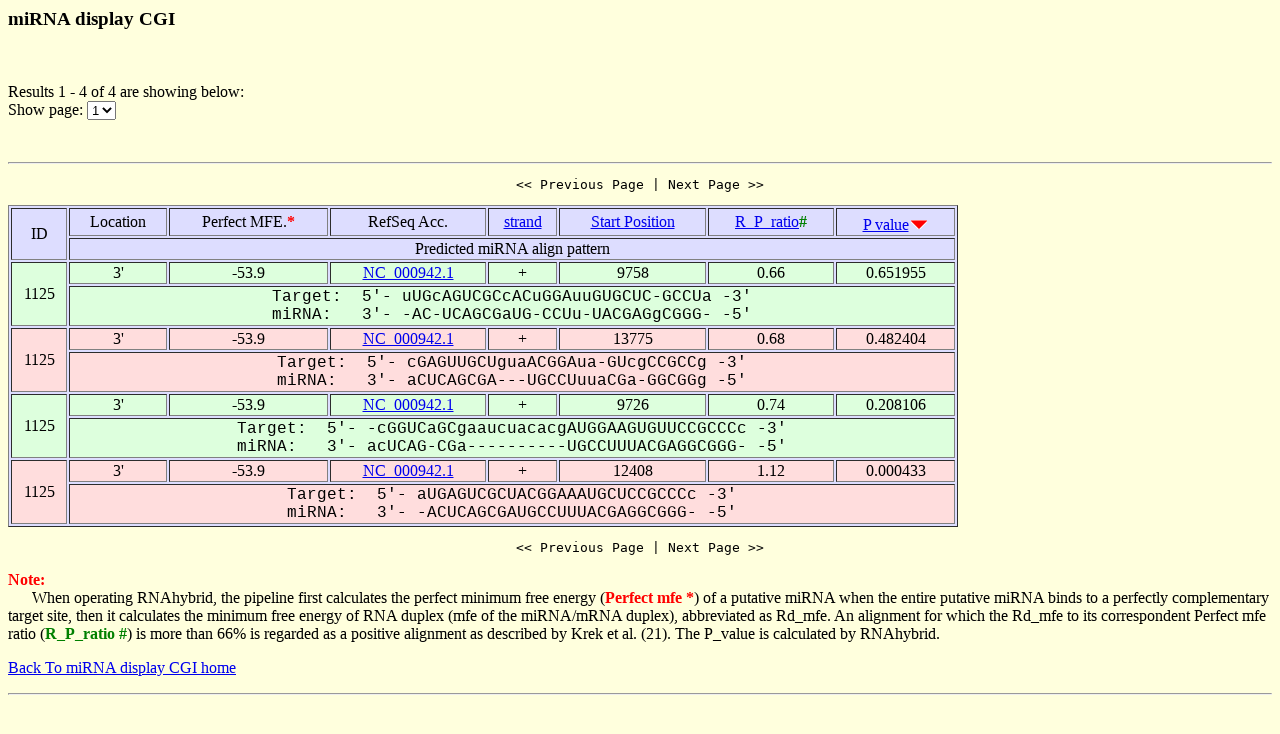

--- FILE ---
content_type: text/html
request_url: https://alk.ibms.sinica.edu.tw/cgi-bin/miRNA/miR2virus.cgi?id=1125&location=3P
body_size: 1523
content:

<html>
<head>
  <title>Viral miRNA display CGI</title>

<script language="JavaScript">
<!--
function showpage(selObj)
{
   var url = 'miR2virus.cgi?id=1125&location=3P&order_column=p_value&order_type=desc&page_no=' + selObj.options[selObj.selectedIndex].value;
   parent.location=url;
}
-->
</script>

</head>
<body bgcolor="#FFFFDD">
<H3>miRNA display CGI</H3><br>
<p>

Results 1 - 4 of 4 are showing below:<br>
Show page:
  <select name="page_no" onChange=showpage(this)>


<option value="1" selected>1</option>


  </select>
</p>
<br>

<hr>

<center><pre><< Previous Page | Next Page >></pre></center>

<table width="950" border=1 bgcolor="#DDDDFF">


    <tr >
      <td align=center rowspan=2>
ID
      </td>
      <td align=center>
Location
      </td>
      <td align=center>
Perfect&nbsp;MFE.<font color=red><b>*</b></font>
      </td>
      <td align=center>
RefSeq&nbsp;Acc.
      </td>
      <td align=center>
<a href="miR2virus.cgi?id=1125&location=3P&page_no=1&order_column=strand&order_type=asc">strand</a>
      </td>
      <td align=center>
<a href="miR2virus.cgi?id=1125&location=3P&page_no=1&order_column=start_pos&order_type=asc">Start&nbsp;Position</a>
      </td>
      <td align=center>
<a href="miR2virus.cgi?id=1125&location=3P&page_no=1&order_column=R_P_ratio&order_type=asc">R_P_ratio<font color=green></a><font color=green><b>#</b></font>
      </td>
      <td align=center>
<a href="miR2virus.cgi?id=1125&location=3P&page_no=1&order_column=p_value&order_type=asc">P&nbsp;value</a><img src=fig.cgi?fig=desc.gif>
      </td>
    </tr>
    <tr >
      <td align=center colspan=7>
Predicted&nbsp;miRNA&nbsp;align&nbsp;pattern
      </td>
    </tr>

    <tr bgcolor="#DDFFDD">
      <td align=center rowspan=2>
1125
      </td>
      <td align=center>
3'
      </td>
      <td align=center>
-53.9
      </td>
      <td align=center>
<a href="http://www.ncbi.nlm.nih.gov/gquery/gquery.fcgi?term=NC_000942.1">NC_000942.1</a>
      </td>
      <td align=center>
+
      </td>
      <td align=center>
9758
      </td>
      <td align=center>
0.66
      </td>
      <td align=center>
0.651955
      </td>
    </tr>
    <tr bgcolor="#DDFFDD">
      <td align=center colspan=7>
<font face="Courier New">Target:&nbsp;&nbsp;5'-&nbsp;uUGcAGUCGCcACuGGAuuGUGCUC-GCCUa&nbsp;-3'<br>miRNA:&nbsp;&nbsp;&nbsp;3'-&nbsp;-AC-UCAGCGaUG-CCUu-UACGAGgCGGG-&nbsp;-5'</font>
      </td>
    </tr>

    <tr bgcolor="#FFDDDD">
      <td align=center rowspan=2>
1125
      </td>
      <td align=center>
3'
      </td>
      <td align=center>
-53.9
      </td>
      <td align=center>
<a href="http://www.ncbi.nlm.nih.gov/gquery/gquery.fcgi?term=NC_000942.1">NC_000942.1</a>
      </td>
      <td align=center>
+
      </td>
      <td align=center>
13775
      </td>
      <td align=center>
0.68
      </td>
      <td align=center>
0.482404
      </td>
    </tr>
    <tr bgcolor="#FFDDDD">
      <td align=center colspan=7>
<font face="Courier New">Target:&nbsp;&nbsp;5'-&nbsp;cGAGUUGCUguaACGGAua-GUcgCCGCCg&nbsp;-3'<br>miRNA:&nbsp;&nbsp;&nbsp;3'-&nbsp;aCUCAGCGA---UGCCUuuaCGa-GGCGGg&nbsp;-5'</font>
      </td>
    </tr>

    <tr bgcolor="#DDFFDD">
      <td align=center rowspan=2>
1125
      </td>
      <td align=center>
3'
      </td>
      <td align=center>
-53.9
      </td>
      <td align=center>
<a href="http://www.ncbi.nlm.nih.gov/gquery/gquery.fcgi?term=NC_000942.1">NC_000942.1</a>
      </td>
      <td align=center>
+
      </td>
      <td align=center>
9726
      </td>
      <td align=center>
0.74
      </td>
      <td align=center>
0.208106
      </td>
    </tr>
    <tr bgcolor="#DDFFDD">
      <td align=center colspan=7>
<font face="Courier New">Target:&nbsp;&nbsp;5'-&nbsp;-cGGUCaGCgaaucuacacgAUGGAAGUGUUCCGCCCc&nbsp;-3'<br>miRNA:&nbsp;&nbsp;&nbsp;3'-&nbsp;acUCAG-CGa----------UGCCUUUACGAGGCGGG-&nbsp;-5'</font>
      </td>
    </tr>

    <tr bgcolor="#FFDDDD">
      <td align=center rowspan=2>
1125
      </td>
      <td align=center>
3'
      </td>
      <td align=center>
-53.9
      </td>
      <td align=center>
<a href="http://www.ncbi.nlm.nih.gov/gquery/gquery.fcgi?term=NC_000942.1">NC_000942.1</a>
      </td>
      <td align=center>
+
      </td>
      <td align=center>
12408
      </td>
      <td align=center>
1.12
      </td>
      <td align=center>
0.000433
      </td>
    </tr>
    <tr bgcolor="#FFDDDD">
      <td align=center colspan=7>
<font face="Courier New">Target:&nbsp;&nbsp;5'-&nbsp;aUGAGUCGCUACGGAAAUGCUCCGCCCc&nbsp;-3'<br>miRNA:&nbsp;&nbsp;&nbsp;3'-&nbsp;-ACUCAGCGAUGCCUUUACGAGGCGGG-&nbsp;-5'</font>
      </td>
    </tr>


</table>

<center><pre><< Previous Page | Next Page >></pre></center>

<p><font color=red><b>Note:</b></font><br>
&nbsp;&nbsp;&nbsp;&nbsp;&nbsp;&nbsp;When operating RNAhybrid, the pipeline first calculates the perfect minimum free energy (<font color=red><b>Perfect mfe *</b></font>) of a putative miRNA when the entire putative miRNA binds to a perfectly complementary target site, then it calculates the minimum free energy of RNA duplex (mfe of the miRNA/mRNA duplex), abbreviated as Rd_mfe. An alignment for which the Rd_mfe to its correspondent Perfect mfe ratio (<font color=green><b>R_P_ratio #</b></font>) is more than 66% is regarded as a positive alignment as described by Krek et al. (21). The P_value is calculated by RNAhybrid.

<p><a href="miRNA.cgi">Back To miRNA display CGI home</a></p>

<hr><br>

<center>
TDL, Institute of Biomedical Science, Academia Sinica, Taipei, Taiwan.<br>
Copyright &copy; 2007 TDL. All rights reserved.<br>
</center><br>


</body>
</html>
